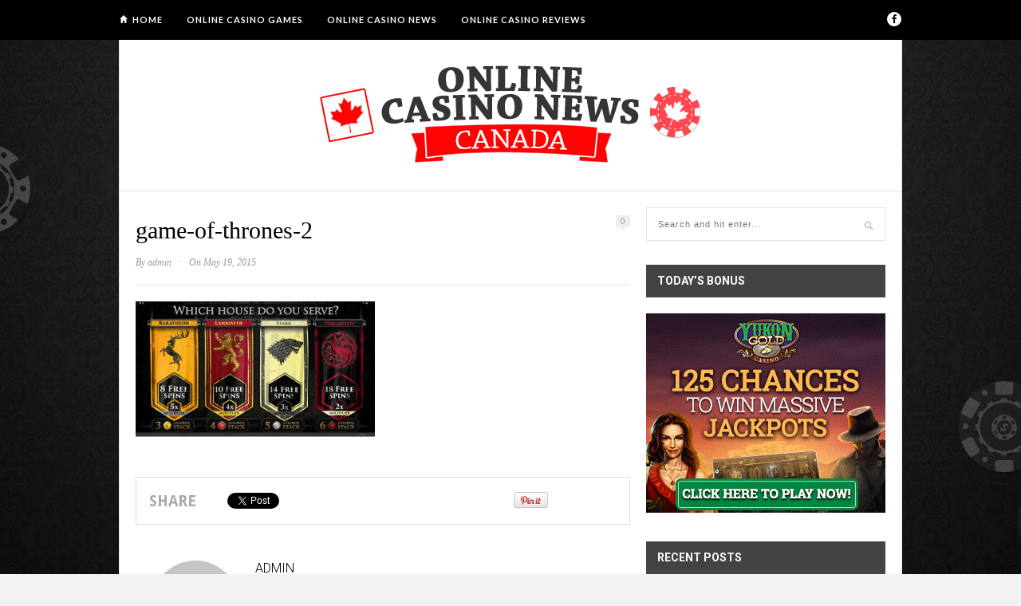

--- FILE ---
content_type: text/html; charset=UTF-8
request_url: https://www.mctl.ca/the-game-of-thrones-online-slot-game/game-of-thrones-2/
body_size: 11009
content:
<!DOCTYPE html>
<html lang="en-CA">

<head>

	<meta charset="UTF-8" />
	
	
		<meta name="viewport" content="width=device-width, initial-scale=1.0, minimum-scale=1.0, maximum-scale=1.0" />
		<link rel="profile" href="https://gmpg.org/xfn/11" />
	<link rel="pingback" href="https://www.mctl.ca/xmlrpc.php" />
	
		<link rel="shortcut icon" href="https://www.mctl.ca/wp-content/uploads/fav.png" />
		
	<link rel="alternate" type="application/rss+xml" title="Online Casino News RSS Feed" href="https://www.mctl.ca/feed/" />
	<link rel="alternate" type="application/atom+xml" title="Online Casino News Atom Feed" href="https://www.mctl.ca/feed/atom/" />
	<link rel="pingback" href="https://www.mctl.ca/xmlrpc.php" />

	<meta name='robots' content='index, follow, max-image-preview:large, max-snippet:-1, max-video-preview:-1' />

	<!-- This site is optimized with the Yoast SEO plugin v20.7 - https://yoast.com/wordpress/plugins/seo/ -->
	<title>game-of-thrones-2 - Online Casino News</title>
	<link rel="canonical" href="https://www.mctl.ca/the-game-of-thrones-online-slot-game/game-of-thrones-2/" />
	<meta property="og:locale" content="en_US" />
	<meta property="og:type" content="article" />
	<meta property="og:title" content="game-of-thrones-2 - Online Casino News" />
	<meta property="og:url" content="https://www.mctl.ca/the-game-of-thrones-online-slot-game/game-of-thrones-2/" />
	<meta property="og:site_name" content="Online Casino News" />
	<meta property="og:image" content="https://www.mctl.ca/the-game-of-thrones-online-slot-game/game-of-thrones-2" />
	<meta property="og:image:width" content="550" />
	<meta property="og:image:height" content="309" />
	<meta property="og:image:type" content="image/png" />
	<meta name="twitter:card" content="summary_large_image" />
	<script type="application/ld+json" class="yoast-schema-graph">{"@context":"https://schema.org","@graph":[{"@type":"WebPage","@id":"https://www.mctl.ca/the-game-of-thrones-online-slot-game/game-of-thrones-2/","url":"https://www.mctl.ca/the-game-of-thrones-online-slot-game/game-of-thrones-2/","name":"game-of-thrones-2 - Online Casino News","isPartOf":{"@id":"https://www.mctl.ca/#website"},"primaryImageOfPage":{"@id":"https://www.mctl.ca/the-game-of-thrones-online-slot-game/game-of-thrones-2/#primaryimage"},"image":{"@id":"https://www.mctl.ca/the-game-of-thrones-online-slot-game/game-of-thrones-2/#primaryimage"},"thumbnailUrl":"https://www.mctl.ca/wp-content/uploads/2015/05/game-of-thrones-2.png","datePublished":"2015-05-19T06:16:48+00:00","dateModified":"2015-05-19T06:16:48+00:00","breadcrumb":{"@id":"https://www.mctl.ca/the-game-of-thrones-online-slot-game/game-of-thrones-2/#breadcrumb"},"inLanguage":"en-CA","potentialAction":[{"@type":"ReadAction","target":["https://www.mctl.ca/the-game-of-thrones-online-slot-game/game-of-thrones-2/"]}]},{"@type":"ImageObject","inLanguage":"en-CA","@id":"https://www.mctl.ca/the-game-of-thrones-online-slot-game/game-of-thrones-2/#primaryimage","url":"https://www.mctl.ca/wp-content/uploads/2015/05/game-of-thrones-2.png","contentUrl":"https://www.mctl.ca/wp-content/uploads/2015/05/game-of-thrones-2.png","width":550,"height":309},{"@type":"BreadcrumbList","@id":"https://www.mctl.ca/the-game-of-thrones-online-slot-game/game-of-thrones-2/#breadcrumb","itemListElement":[{"@type":"ListItem","position":1,"name":"Home","item":"https://www.mctl.ca/"},{"@type":"ListItem","position":2,"name":"The Game of Thrones Online Slot Game","item":"https://www.mctl.ca/the-game-of-thrones-online-slot-game/"},{"@type":"ListItem","position":3,"name":"game-of-thrones-2"}]},{"@type":"WebSite","@id":"https://www.mctl.ca/#website","url":"https://www.mctl.ca/","name":"Online Casino News","description":"Online Casino News for Canada","potentialAction":[{"@type":"SearchAction","target":{"@type":"EntryPoint","urlTemplate":"https://www.mctl.ca/?s={search_term_string}"},"query-input":"required name=search_term_string"}],"inLanguage":"en-CA"}]}</script>
	<!-- / Yoast SEO plugin. -->


<link rel='dns-prefetch' href='//www.mctl.ca' />
<link rel='dns-prefetch' href='//assets.pinterest.com' />
<link rel='dns-prefetch' href='//maxcdn.bootstrapcdn.com' />
<link rel='dns-prefetch' href='//fonts.googleapis.com' />
<link rel="alternate" type="application/rss+xml" title="Online Casino News &raquo; Feed" href="https://www.mctl.ca/feed/" />
<link rel="alternate" type="application/rss+xml" title="Online Casino News &raquo; Comments Feed" href="https://www.mctl.ca/comments/feed/" />
<link rel="alternate" type="application/rss+xml" title="Online Casino News &raquo; game-of-thrones-2 Comments Feed" href="https://www.mctl.ca/the-game-of-thrones-online-slot-game/game-of-thrones-2/feed/" />
<script type="text/javascript">
window._wpemojiSettings = {"baseUrl":"https:\/\/s.w.org\/images\/core\/emoji\/14.0.0\/72x72\/","ext":".png","svgUrl":"https:\/\/s.w.org\/images\/core\/emoji\/14.0.0\/svg\/","svgExt":".svg","source":{"concatemoji":"https:\/\/www.mctl.ca\/wp-includes\/js\/wp-emoji-release.min.js?ver=6.2.2"}};
/*! This file is auto-generated */
!function(e,a,t){var n,r,o,i=a.createElement("canvas"),p=i.getContext&&i.getContext("2d");function s(e,t){p.clearRect(0,0,i.width,i.height),p.fillText(e,0,0);e=i.toDataURL();return p.clearRect(0,0,i.width,i.height),p.fillText(t,0,0),e===i.toDataURL()}function c(e){var t=a.createElement("script");t.src=e,t.defer=t.type="text/javascript",a.getElementsByTagName("head")[0].appendChild(t)}for(o=Array("flag","emoji"),t.supports={everything:!0,everythingExceptFlag:!0},r=0;r<o.length;r++)t.supports[o[r]]=function(e){if(p&&p.fillText)switch(p.textBaseline="top",p.font="600 32px Arial",e){case"flag":return s("\ud83c\udff3\ufe0f\u200d\u26a7\ufe0f","\ud83c\udff3\ufe0f\u200b\u26a7\ufe0f")?!1:!s("\ud83c\uddfa\ud83c\uddf3","\ud83c\uddfa\u200b\ud83c\uddf3")&&!s("\ud83c\udff4\udb40\udc67\udb40\udc62\udb40\udc65\udb40\udc6e\udb40\udc67\udb40\udc7f","\ud83c\udff4\u200b\udb40\udc67\u200b\udb40\udc62\u200b\udb40\udc65\u200b\udb40\udc6e\u200b\udb40\udc67\u200b\udb40\udc7f");case"emoji":return!s("\ud83e\udef1\ud83c\udffb\u200d\ud83e\udef2\ud83c\udfff","\ud83e\udef1\ud83c\udffb\u200b\ud83e\udef2\ud83c\udfff")}return!1}(o[r]),t.supports.everything=t.supports.everything&&t.supports[o[r]],"flag"!==o[r]&&(t.supports.everythingExceptFlag=t.supports.everythingExceptFlag&&t.supports[o[r]]);t.supports.everythingExceptFlag=t.supports.everythingExceptFlag&&!t.supports.flag,t.DOMReady=!1,t.readyCallback=function(){t.DOMReady=!0},t.supports.everything||(n=function(){t.readyCallback()},a.addEventListener?(a.addEventListener("DOMContentLoaded",n,!1),e.addEventListener("load",n,!1)):(e.attachEvent("onload",n),a.attachEvent("onreadystatechange",function(){"complete"===a.readyState&&t.readyCallback()})),(e=t.source||{}).concatemoji?c(e.concatemoji):e.wpemoji&&e.twemoji&&(c(e.twemoji),c(e.wpemoji)))}(window,document,window._wpemojiSettings);
</script>
<style type="text/css">
img.wp-smiley,
img.emoji {
	display: inline !important;
	border: none !important;
	box-shadow: none !important;
	height: 1em !important;
	width: 1em !important;
	margin: 0 0.07em !important;
	vertical-align: -0.1em !important;
	background: none !important;
	padding: 0 !important;
}
</style>
	<link rel='stylesheet' id='bamboo-columns-css' href='https://www.mctl.ca/wp-content/plugins/bamboo-columns/bamboo-columns.css' type='text/css' media='all' />
<link rel='stylesheet' id='wp-block-library-css' href='https://www.mctl.ca/wp-includes/css/dist/block-library/style.min.css?ver=6.2.2' type='text/css' media='all' />
<link rel='stylesheet' id='classic-theme-styles-css' href='https://www.mctl.ca/wp-includes/css/classic-themes.min.css?ver=6.2.2' type='text/css' media='all' />
<style id='global-styles-inline-css' type='text/css'>
body{--wp--preset--color--black: #000000;--wp--preset--color--cyan-bluish-gray: #abb8c3;--wp--preset--color--white: #ffffff;--wp--preset--color--pale-pink: #f78da7;--wp--preset--color--vivid-red: #cf2e2e;--wp--preset--color--luminous-vivid-orange: #ff6900;--wp--preset--color--luminous-vivid-amber: #fcb900;--wp--preset--color--light-green-cyan: #7bdcb5;--wp--preset--color--vivid-green-cyan: #00d084;--wp--preset--color--pale-cyan-blue: #8ed1fc;--wp--preset--color--vivid-cyan-blue: #0693e3;--wp--preset--color--vivid-purple: #9b51e0;--wp--preset--gradient--vivid-cyan-blue-to-vivid-purple: linear-gradient(135deg,rgba(6,147,227,1) 0%,rgb(155,81,224) 100%);--wp--preset--gradient--light-green-cyan-to-vivid-green-cyan: linear-gradient(135deg,rgb(122,220,180) 0%,rgb(0,208,130) 100%);--wp--preset--gradient--luminous-vivid-amber-to-luminous-vivid-orange: linear-gradient(135deg,rgba(252,185,0,1) 0%,rgba(255,105,0,1) 100%);--wp--preset--gradient--luminous-vivid-orange-to-vivid-red: linear-gradient(135deg,rgba(255,105,0,1) 0%,rgb(207,46,46) 100%);--wp--preset--gradient--very-light-gray-to-cyan-bluish-gray: linear-gradient(135deg,rgb(238,238,238) 0%,rgb(169,184,195) 100%);--wp--preset--gradient--cool-to-warm-spectrum: linear-gradient(135deg,rgb(74,234,220) 0%,rgb(151,120,209) 20%,rgb(207,42,186) 40%,rgb(238,44,130) 60%,rgb(251,105,98) 80%,rgb(254,248,76) 100%);--wp--preset--gradient--blush-light-purple: linear-gradient(135deg,rgb(255,206,236) 0%,rgb(152,150,240) 100%);--wp--preset--gradient--blush-bordeaux: linear-gradient(135deg,rgb(254,205,165) 0%,rgb(254,45,45) 50%,rgb(107,0,62) 100%);--wp--preset--gradient--luminous-dusk: linear-gradient(135deg,rgb(255,203,112) 0%,rgb(199,81,192) 50%,rgb(65,88,208) 100%);--wp--preset--gradient--pale-ocean: linear-gradient(135deg,rgb(255,245,203) 0%,rgb(182,227,212) 50%,rgb(51,167,181) 100%);--wp--preset--gradient--electric-grass: linear-gradient(135deg,rgb(202,248,128) 0%,rgb(113,206,126) 100%);--wp--preset--gradient--midnight: linear-gradient(135deg,rgb(2,3,129) 0%,rgb(40,116,252) 100%);--wp--preset--duotone--dark-grayscale: url('#wp-duotone-dark-grayscale');--wp--preset--duotone--grayscale: url('#wp-duotone-grayscale');--wp--preset--duotone--purple-yellow: url('#wp-duotone-purple-yellow');--wp--preset--duotone--blue-red: url('#wp-duotone-blue-red');--wp--preset--duotone--midnight: url('#wp-duotone-midnight');--wp--preset--duotone--magenta-yellow: url('#wp-duotone-magenta-yellow');--wp--preset--duotone--purple-green: url('#wp-duotone-purple-green');--wp--preset--duotone--blue-orange: url('#wp-duotone-blue-orange');--wp--preset--font-size--small: 13px;--wp--preset--font-size--medium: 20px;--wp--preset--font-size--large: 36px;--wp--preset--font-size--x-large: 42px;--wp--preset--spacing--20: 0.44rem;--wp--preset--spacing--30: 0.67rem;--wp--preset--spacing--40: 1rem;--wp--preset--spacing--50: 1.5rem;--wp--preset--spacing--60: 2.25rem;--wp--preset--spacing--70: 3.38rem;--wp--preset--spacing--80: 5.06rem;--wp--preset--shadow--natural: 6px 6px 9px rgba(0, 0, 0, 0.2);--wp--preset--shadow--deep: 12px 12px 50px rgba(0, 0, 0, 0.4);--wp--preset--shadow--sharp: 6px 6px 0px rgba(0, 0, 0, 0.2);--wp--preset--shadow--outlined: 6px 6px 0px -3px rgba(255, 255, 255, 1), 6px 6px rgba(0, 0, 0, 1);--wp--preset--shadow--crisp: 6px 6px 0px rgba(0, 0, 0, 1);}:where(.is-layout-flex){gap: 0.5em;}body .is-layout-flow > .alignleft{float: left;margin-inline-start: 0;margin-inline-end: 2em;}body .is-layout-flow > .alignright{float: right;margin-inline-start: 2em;margin-inline-end: 0;}body .is-layout-flow > .aligncenter{margin-left: auto !important;margin-right: auto !important;}body .is-layout-constrained > .alignleft{float: left;margin-inline-start: 0;margin-inline-end: 2em;}body .is-layout-constrained > .alignright{float: right;margin-inline-start: 2em;margin-inline-end: 0;}body .is-layout-constrained > .aligncenter{margin-left: auto !important;margin-right: auto !important;}body .is-layout-constrained > :where(:not(.alignleft):not(.alignright):not(.alignfull)){max-width: var(--wp--style--global--content-size);margin-left: auto !important;margin-right: auto !important;}body .is-layout-constrained > .alignwide{max-width: var(--wp--style--global--wide-size);}body .is-layout-flex{display: flex;}body .is-layout-flex{flex-wrap: wrap;align-items: center;}body .is-layout-flex > *{margin: 0;}:where(.wp-block-columns.is-layout-flex){gap: 2em;}.has-black-color{color: var(--wp--preset--color--black) !important;}.has-cyan-bluish-gray-color{color: var(--wp--preset--color--cyan-bluish-gray) !important;}.has-white-color{color: var(--wp--preset--color--white) !important;}.has-pale-pink-color{color: var(--wp--preset--color--pale-pink) !important;}.has-vivid-red-color{color: var(--wp--preset--color--vivid-red) !important;}.has-luminous-vivid-orange-color{color: var(--wp--preset--color--luminous-vivid-orange) !important;}.has-luminous-vivid-amber-color{color: var(--wp--preset--color--luminous-vivid-amber) !important;}.has-light-green-cyan-color{color: var(--wp--preset--color--light-green-cyan) !important;}.has-vivid-green-cyan-color{color: var(--wp--preset--color--vivid-green-cyan) !important;}.has-pale-cyan-blue-color{color: var(--wp--preset--color--pale-cyan-blue) !important;}.has-vivid-cyan-blue-color{color: var(--wp--preset--color--vivid-cyan-blue) !important;}.has-vivid-purple-color{color: var(--wp--preset--color--vivid-purple) !important;}.has-black-background-color{background-color: var(--wp--preset--color--black) !important;}.has-cyan-bluish-gray-background-color{background-color: var(--wp--preset--color--cyan-bluish-gray) !important;}.has-white-background-color{background-color: var(--wp--preset--color--white) !important;}.has-pale-pink-background-color{background-color: var(--wp--preset--color--pale-pink) !important;}.has-vivid-red-background-color{background-color: var(--wp--preset--color--vivid-red) !important;}.has-luminous-vivid-orange-background-color{background-color: var(--wp--preset--color--luminous-vivid-orange) !important;}.has-luminous-vivid-amber-background-color{background-color: var(--wp--preset--color--luminous-vivid-amber) !important;}.has-light-green-cyan-background-color{background-color: var(--wp--preset--color--light-green-cyan) !important;}.has-vivid-green-cyan-background-color{background-color: var(--wp--preset--color--vivid-green-cyan) !important;}.has-pale-cyan-blue-background-color{background-color: var(--wp--preset--color--pale-cyan-blue) !important;}.has-vivid-cyan-blue-background-color{background-color: var(--wp--preset--color--vivid-cyan-blue) !important;}.has-vivid-purple-background-color{background-color: var(--wp--preset--color--vivid-purple) !important;}.has-black-border-color{border-color: var(--wp--preset--color--black) !important;}.has-cyan-bluish-gray-border-color{border-color: var(--wp--preset--color--cyan-bluish-gray) !important;}.has-white-border-color{border-color: var(--wp--preset--color--white) !important;}.has-pale-pink-border-color{border-color: var(--wp--preset--color--pale-pink) !important;}.has-vivid-red-border-color{border-color: var(--wp--preset--color--vivid-red) !important;}.has-luminous-vivid-orange-border-color{border-color: var(--wp--preset--color--luminous-vivid-orange) !important;}.has-luminous-vivid-amber-border-color{border-color: var(--wp--preset--color--luminous-vivid-amber) !important;}.has-light-green-cyan-border-color{border-color: var(--wp--preset--color--light-green-cyan) !important;}.has-vivid-green-cyan-border-color{border-color: var(--wp--preset--color--vivid-green-cyan) !important;}.has-pale-cyan-blue-border-color{border-color: var(--wp--preset--color--pale-cyan-blue) !important;}.has-vivid-cyan-blue-border-color{border-color: var(--wp--preset--color--vivid-cyan-blue) !important;}.has-vivid-purple-border-color{border-color: var(--wp--preset--color--vivid-purple) !important;}.has-vivid-cyan-blue-to-vivid-purple-gradient-background{background: var(--wp--preset--gradient--vivid-cyan-blue-to-vivid-purple) !important;}.has-light-green-cyan-to-vivid-green-cyan-gradient-background{background: var(--wp--preset--gradient--light-green-cyan-to-vivid-green-cyan) !important;}.has-luminous-vivid-amber-to-luminous-vivid-orange-gradient-background{background: var(--wp--preset--gradient--luminous-vivid-amber-to-luminous-vivid-orange) !important;}.has-luminous-vivid-orange-to-vivid-red-gradient-background{background: var(--wp--preset--gradient--luminous-vivid-orange-to-vivid-red) !important;}.has-very-light-gray-to-cyan-bluish-gray-gradient-background{background: var(--wp--preset--gradient--very-light-gray-to-cyan-bluish-gray) !important;}.has-cool-to-warm-spectrum-gradient-background{background: var(--wp--preset--gradient--cool-to-warm-spectrum) !important;}.has-blush-light-purple-gradient-background{background: var(--wp--preset--gradient--blush-light-purple) !important;}.has-blush-bordeaux-gradient-background{background: var(--wp--preset--gradient--blush-bordeaux) !important;}.has-luminous-dusk-gradient-background{background: var(--wp--preset--gradient--luminous-dusk) !important;}.has-pale-ocean-gradient-background{background: var(--wp--preset--gradient--pale-ocean) !important;}.has-electric-grass-gradient-background{background: var(--wp--preset--gradient--electric-grass) !important;}.has-midnight-gradient-background{background: var(--wp--preset--gradient--midnight) !important;}.has-small-font-size{font-size: var(--wp--preset--font-size--small) !important;}.has-medium-font-size{font-size: var(--wp--preset--font-size--medium) !important;}.has-large-font-size{font-size: var(--wp--preset--font-size--large) !important;}.has-x-large-font-size{font-size: var(--wp--preset--font-size--x-large) !important;}
.wp-block-navigation a:where(:not(.wp-element-button)){color: inherit;}
:where(.wp-block-columns.is-layout-flex){gap: 2em;}
.wp-block-pullquote{font-size: 1.5em;line-height: 1.6;}
</style>
<link rel='stylesheet' id='theiaPostSlider-css' href='https://www.mctl.ca/wp-content/plugins/theia-post-slider/css/buttons-orange.css?ver=1.5.6' type='text/css' media='all' />
<link rel='stylesheet' id='ppress-frontend-css' href='https://www.mctl.ca/wp-content/plugins/wp-user-avatar/assets/css/frontend.min.css?ver=4.10.2' type='text/css' media='all' />
<link rel='stylesheet' id='ppress-flatpickr-css' href='https://www.mctl.ca/wp-content/plugins/wp-user-avatar/assets/flatpickr/flatpickr.min.css?ver=4.10.2' type='text/css' media='all' />
<link rel='stylesheet' id='ppress-select2-css' href='https://www.mctl.ca/wp-content/plugins/wp-user-avatar/assets/select2/select2.min.css?ver=6.2.2' type='text/css' media='all' />
<link rel='stylesheet' id='style-css' href='https://www.mctl.ca/wp-content/themes/hickory/style.css?ver=6.2.2' type='text/css' media='all' />
<link rel='stylesheet' id='responsive-css' href='https://www.mctl.ca/wp-content/themes/hickory/css/responsive.css?ver=6.2.2' type='text/css' media='all' />
<link rel='stylesheet' id='font-awesome-css' href='//maxcdn.bootstrapcdn.com/font-awesome/4.3.0/css/font-awesome.min.css?ver=6.2.2' type='text/css' media='all' />
<link rel='stylesheet' id='default_nav_font-css' href='https://fonts.googleapis.com/css?family=Lato%3A400%2C700&#038;ver=6.2.2' type='text/css' media='all' />
<link rel='stylesheet' id='default_headings_font-css' href='https://fonts.googleapis.com/css?family=Roboto%3A400%2C100%2C300%2C700&#038;ver=6.2.2' type='text/css' media='all' />
<link rel='stylesheet' id='default_body_font-css' href='https://fonts.googleapis.com/css?family=Droid+Sans%3A400%2C700&#038;ver=6.2.2' type='text/css' media='all' />
<link rel='stylesheet' id='tablepress-default-css' href='https://www.mctl.ca/wp-content/tablepress-combined.min.css?ver=6' type='text/css' media='all' />
<script type='text/javascript' src='https://www.mctl.ca/wp-includes/js/jquery/jquery.min.js?ver=3.6.4' id='jquery-core-js'></script>
<script type='text/javascript' src='https://www.mctl.ca/wp-includes/js/jquery/jquery-migrate.min.js?ver=3.4.0' id='jquery-migrate-js'></script>
<script type='text/javascript' src='https://www.mctl.ca/wp-content/plugins/theia-post-slider/js/balupton-history.js/jquery.history.js?ver=1.7.1' id='history.js-js'></script>
<script type='text/javascript' src='https://www.mctl.ca/wp-content/plugins/theia-post-slider/js/async.min.js?ver=25.11.2012' id='async.js-js'></script>
<script type='text/javascript' src='https://www.mctl.ca/wp-content/plugins/theia-post-slider/js/jquery.hammer-full.min.js?ver=19.06.2014' id='jquery.hammer.js-js'></script>
<script type='text/javascript' src='https://www.mctl.ca/wp-content/plugins/theia-post-slider/js/tps.js?ver=1.5.6' id='theiaPostSlider.js-js'></script>
<script type='text/javascript' src='https://www.mctl.ca/wp-content/plugins/theia-post-slider/js/tps-transition-slide.js?ver=1.5.6' id='theiaPostSlider-transition-slide.js-js'></script>
<script type='text/javascript' src='https://www.mctl.ca/wp-content/plugins/wp-user-avatar/assets/flatpickr/flatpickr.min.js?ver=4.10.2' id='ppress-flatpickr-js'></script>
<script type='text/javascript' src='https://www.mctl.ca/wp-content/plugins/wp-user-avatar/assets/select2/select2.min.js?ver=4.10.2' id='ppress-select2-js'></script>
<link rel="https://api.w.org/" href="https://www.mctl.ca/wp-json/" /><link rel="alternate" type="application/json" href="https://www.mctl.ca/wp-json/wp/v2/media/33" /><link rel="EditURI" type="application/rsd+xml" title="RSD" href="https://www.mctl.ca/xmlrpc.php?rsd" />
<link rel="wlwmanifest" type="application/wlwmanifest+xml" href="https://www.mctl.ca/wp-includes/wlwmanifest.xml" />
<meta name="generator" content="WordPress 6.2.2" />
<link rel='shortlink' href='https://www.mctl.ca/?p=33' />
<link rel="alternate" type="application/json+oembed" href="https://www.mctl.ca/wp-json/oembed/1.0/embed?url=https%3A%2F%2Fwww.mctl.ca%2Fthe-game-of-thrones-online-slot-game%2Fgame-of-thrones-2%2F" />
<link rel="alternate" type="text/xml+oembed" href="https://www.mctl.ca/wp-json/oembed/1.0/embed?url=https%3A%2F%2Fwww.mctl.ca%2Fthe-game-of-thrones-online-slot-game%2Fgame-of-thrones-2%2F&#038;format=xml" />
<style type="text/css">:not(#tve) .ttfm1{font-family: 'Roboto' !important;font-weight: 400 !important;}.ttfm1 input, .ttfm1 select, .ttfm1 textarea, .ttfm1 button {font-family: 'Roboto' !important;font-weight: 400 !important;}:not(#tve) .ttfm1.bold_text,.ttfm1 .bold_text,.ttfm1 b,.ttfm1 strong{font-weight: 700 !important;}.ttfm1.bold_text,.ttfm1 .bold_text,.ttfm1 b,.ttfm1 strong input, .ttfm1.bold_text,.ttfm1 .bold_text,.ttfm1 b,.ttfm1 strong select, .ttfm1.bold_text,.ttfm1 .bold_text,.ttfm1 b,.ttfm1 strong textarea, .ttfm1.bold_text,.ttfm1 .bold_text,.ttfm1 b,.ttfm1 strong button {font-weight: 700 !important;}:not(#tve) .ttfm2{font-family: 'Roboto Slab' !important;font-weight: 400 !important;}.ttfm2 input, .ttfm2 select, .ttfm2 textarea, .ttfm2 button {font-family: 'Roboto Slab' !important;font-weight: 400 !important;}:not(#tve) .ttfm2.bold_text,.ttfm2 .bold_text,.ttfm2 b,.ttfm2 strong{font-weight: 700 !important;}.ttfm2.bold_text,.ttfm2 .bold_text,.ttfm2 b,.ttfm2 strong input, .ttfm2.bold_text,.ttfm2 .bold_text,.ttfm2 b,.ttfm2 strong select, .ttfm2.bold_text,.ttfm2 .bold_text,.ttfm2 b,.ttfm2 strong textarea, .ttfm2.bold_text,.ttfm2 .bold_text,.ttfm2 b,.ttfm2 strong button {font-weight: 700 !important;}:not(#tve) .ttfm3{font-family: 'Open Sans' !important;font-weight: 400 !important;}.ttfm3 input, .ttfm3 select, .ttfm3 textarea, .ttfm3 button {font-family: 'Open Sans' !important;font-weight: 400 !important;}:not(#tve) .ttfm3.bold_text,.ttfm3 .bold_text,.ttfm3 b,.ttfm3 strong{font-weight: 600 !important;}.ttfm3.bold_text,.ttfm3 .bold_text,.ttfm3 b,.ttfm3 strong input, .ttfm3.bold_text,.ttfm3 .bold_text,.ttfm3 b,.ttfm3 strong select, .ttfm3.bold_text,.ttfm3 .bold_text,.ttfm3 b,.ttfm3 strong textarea, .ttfm3.bold_text,.ttfm3 .bold_text,.ttfm3 b,.ttfm3 strong button {font-weight: 600 !important;}</style><style type="text/css" id="tve_global_variables">:root{--tcb-background-author-image:url(https://secure.gravatar.com/avatar/c723b1ba0f132334ba215f436b2172d9?s=256&d=mm&r=g);--tcb-background-user-image:url();--tcb-background-featured-image-thumbnail:url(https://www.mctl.ca/wp-content/plugins/thrive-visual-editor/editor/css/images/featured_image.png);}</style>	<style type="text/css">
		
				
		
					#header {
				padding:18px 20px;
			}
				
					#header #logo {
				text-align:center;
							}
				
					a, #footer .widget p a, #footer .widget ul.side-newsfeed li h4 a, .post-author .author-info .author-connect span.connect-text, .post-entry blockquote p, .item span.category a, #footer .widget a:hover {
				color:#ff502e;
			}
			
			.item .item-image .review-box, .thecomment span.reply a.comment-reply-link, #respond #submit, .post-review .review-top .overall-score, .post-review .review-criteria .criteria .thescore, .flex-control-paging li a.flex-active, .content.sidebar ul.newsfeed.classic li .item .item-image .review-box, #sidebar .widget ul.side-newsfeed li .side-item .side-image .review-box {
				background:#ff502e;
			}
				
					body {
				background-color:#f2f2f2;
			}
				
					body {
				background-image:url(https://www.mctl.ca/wp-content/uploads/bg.jpg);
				background-repeat:no-repeat;
				background-attachment:fixed;				background-position:center top;
			}
				
					#wrapper {
				border-right:1px solid #e5e5e5;
				border-left:1px solid #e5e5e5;
			}
				
					#navigation_bar, .mean-container .mean-bar, .mean-container .mean-nav {
				background:#000000;
			}
				
					#navigation ul li a {
				color:#ffffff;
			}
				
					#navigation ul li a:hover {
				color:#999999;
			}
				
					#navigation ul li ul li a {
				background:#000000;
			}
				
					#navigation ul li ul li a:hover {
				background:#444444;
			}
				
					#navigation ul li ul li a {
				border-color:#444444;
			}
				
					#navigation ul li ul li a {
				color:#aaaaaa;
			}
				
					#navigation ul li ul li a:hover {
				color:#ffffff;
			}
				
					#header {
				background:#ffffff;
			}
				
					h2.content-heading {
				background:#000000;
			}
				
					h2.content-heading, h2.content-heading span.thin, h2.content-heading a {
				color:#ffffff;
			}
				
					#sidebar .widget h3.widget_title, #sidebar .widget .tabs-wrapper ul.tabs {
				background:#454342;
			}
				
					#sidebar .widget h3.widget_title, #sidebar .widget .tabs-wrapper ul.tabs li.active a {
				color:#ffffff;
			}
				
				
				
				
				
				
					#top_social i, #footer_social i {
				background:#FFFFFF;
			}
				
					#top_social i, #footer_social i {
				color:#000000;
			}
				
				
				
					#footer {
				background:#000000;
			}
			.widget_area { background:url(https://www.mctl.ca/wp-content/themes/hickory/img/footer-lines-dark.png) repeat-y center; }				
					.container.footer, .footer_top, .widget_area {
				border-color:#333333;
			}
				
					#footer .widget, #footer .widget p, #footer .side-item-meta, .footer_bottom {
				color:#888888;
			}
				
					#footer .widget h3.widget_title {
				color:#FFFFFF;
			}
				
					#footer .widget a, #footer .widget p a, #footer .widget ul.side-newsfeed li h4 a, #footer .widget a:hover {
				color:#ff502e;
			}
				
					.footer_navigation ul li a {
				color:#FFFFFF;
			}
							.footer_navigation ul li a:hover {
				color:#999999;
			}
				
					.homepage_widget .textwidget p {
    line-height: 1.5;
    margin-bottom: 20px;
    font-size: 16px;
}
.homepage_widget .title {
    font-size: 36px;
    margin-bottom: 10px;
    text-align: center;
    font-weight: bold;
}
.homepage_widget .subtitle {
    font-weight: bold;
    margin-bottom: 10px;
    font-size: 20px;
}

.casino-table {
  display: table;
  width: 100%;
}

.casino-table .casino-row {
  display: table-row;
}

.casino-table .casino-cell {
  display: table-cell;
  box-sizing: border-box;
  padding: 5px;
  border-bottom: 1px dotted #CDCDCD;
}

.casino-table .casino-divider {
  height: 0px;
  border-bottom: 1px dotted #cdcdcd;
}
.casino-table .casino-cell.logo {
  width: 130px;
  text-align: center;
  vertical-align: middle;
  min-height: 90px;
}

.casino-table .casino-cell.features .casino-name .editors-choice {
  display: inline-block;
  font-family: 'Roboto', sans-serif;
  font-weight: bold;
  font-size: 12px;
  text-transform: uppercase;
  color: #fff;
  background: #cd0000;
  border-radius: 2px;
  padding: 0 4px;
  line-height: 18px;
  vertical-align: middle;
}

.casino-table .casino-cell.logo .casino-logo {
  min-height: 75px;
  vertical-align: top;
  display: block;
  margin: 0 auto;
  padding: 0;
}

.casino-table .casino-cell.logo .casino-logo img {
  max-width: 100%;
  display: block;
  margin: 0;
  padding: 0;
}

.casino-table .casino-cell.features {

}

.casino-table .casino-cell.features .casino-name {
  font-weight: bold;
  text-transform: uppercase;
  margin: 0;
  font-size: 18px;
  color: #CD0000;
  line-height: 24px;
}

.casino-table .casino-cell.features .casino-meta {
  font-size: 14px;
  line-height: 20px;
  display: block;
  text-transform: uppercase;
}

.casino-table .casino-cell.features .casino-meta .icon-star-full,
.casino-table .casino-cell.features .casino-meta .icon-star-half,
.casino-table .casino-cell.features .casino-meta .icon-star-empty {
  color: #FFC100;
  text-shadow: 0 1px 1px rgba(0,0,0,.3);
  padding: 0 1px;
}

.casino-table .casino-cell.features .casino-meta .rating-number {
  font-weight: bold;
  color: #cd0000;
}

.casino-table .casino-cell.features .casino-description {
  font-size: 13px;
  line-height: 17px;
}

.casino-table .casino-cell.call-to-action {
  width: 160px;
}

.casino-table .casino-cell.call-to-action .bonus-amount {
  display: block;
  text-align: center;
  font-size: 24px;
  line-height: 32px;
  color: #cd0000;
  font-weight: bold;
}

.casino-table .casino-cell.call-to-action .bonus-type {
  font-weight: bold;
  display: block;
  font-size: 12px;
  text-align: center;
}

.casino-table .casino-cell.call-to-action .play-now {
  display: block;
  text-align: center;
  vertical-align: middle;
  margin: 5px 0;
  text-transform: uppercase;
  font-weight: bold;
}

.casino-table .casino-cell.call-to-action .play-now .tve_sc_icon {
  line-height: 20px;
  vertical-align: middle;
}

.casino-table .casino-cell.call-to-action .play-now a {
  background: #13a725; /* Old browsers */
  background: -moz-linear-gradient(top, #13a725 0%, #139724 50%, #0e8e23 51%, #13732c 100%); /* FF3.6+ */
  background: -webkit-gradient(linear, left top, left bottom, color-stop(0%,#13a725), color-stop(50%,#139724), color-stop(51%,#0e8e23), color-stop(100%,#13732c)); /* Chrome,Safari4+ */
  background: -webkit-linear-gradient(top, #13a725 0%,#139724 50%,#0e8e23 51%,#13732c 100%); /* Chrome10+,Safari5.1+ */
  background: -o-linear-gradient(top, #13a725 0%,#139724 50%,#0e8e23 51%,#13732c 100%); /* Opera 11.10+ */
  background: -ms-linear-gradient(top, #13a725 0%,#139724 50%,#0e8e23 51%,#13732c 100%); /* IE10+ */
  background: linear-gradient(to bottom, #13a725 0%,#139724 50%,#0e8e23 51%,#13732c 100%); /* W3C */
  filter: progid:DXImageTransform.Microsoft.gradient( startColorstr='#13a725', endColorstr='#13732c',GradientType=0 ); /* IE6-9 */

  color: #FFF;
  text-shadow: 1px 1px 0 rgba(21, 21, 21, 0.4);
  padding: 5px 7px;
  border-radius: 3px;
  overflow: hidden;
  display: inline-block;
  line-height: 24px;
}

.casino-table .casino-cell.call-to-action .play-now a:hover {
background: #464646; /* Old browsers */
background: -moz-linear-gradient(top, #464646 0%, #404040 50%, #3b3b3b 51%, #323232 100%); /* FF3.6+ */
background: -webkit-gradient(linear, left top, left bottom, color-stop(0%,#464646), color-stop(50%,#404040), color-stop(51%,#3b3b3b), color-stop(100%,#323232)); /* Chrome,Safari4+ */
background: -webkit-linear-gradient(top, #464646 0%,#404040 50%,#3b3b3b 51%,#323232 100%); /* Chrome10+,Safari5.1+ */
background: -o-linear-gradient(top, #464646 0%,#404040 50%,#3b3b3b 51%,#323232 100%); /* Opera 11.10+ */
background: -ms-linear-gradient(top, #464646 0%,#404040 50%,#3b3b3b 51%,#323232 100%); /* IE10+ */
background: linear-gradient(to bottom, #464646 0%,#404040 50%,#3b3b3b 51%,#323232 100%); /* W3C */
filter: progid:DXImageTransform.Microsoft.gradient( startColorstr='#464646', endColorstr='#323232',GradientType=0 ); /* IE6-9 */
}

@media only screen and (max-width: 774px) {

.tve_table_cell.tve_align_center.tve_valign_top.casino_list {
 height: auto !important;
}

}

@media only screen and (min-width: 480px) and (max-width: 767px) {

.casino-table .casino-cell.call-to-action {
  width: 100%;
  display: block;
  float: right;
}

.casino-table .casino-cell.features {
  float: left;
  display: block;
  width: 100%;
}

}

@media only screen and (max-width: 480px) {
.casino-table .casino-cell {
  display: block;
  width: 100%;
  border-bottom: 0;
}

.casino-table .casino-cell.logo {
  margin: 0 auto;
}

.casino-table .casino-cell.features {
  text-align: center;
}

.casino-table .casino-cell.call-to-action {
  width: 100%;
  text-align: center;
  border-bottom: 1px dotted #cdcdcd;
  margin-bottom: 10px;
}
}				
	</style><style type="text/css" id="thrive-default-styles"></style>	</head>

<body class="attachment attachment-template-default single single-attachment postid-33 attachmentid-33 attachment-png responsive">

		<div id="navigation_bar">
		
		<div class="container top">
			
			<div id="navigation">
				<ul id="menu-top-menu" class="menu"><li id="menu-item-125" class="menu-item menu-item-type-custom menu-item-object-custom menu-item-home menu-item-125"><a href="https://www.mctl.ca/">Home</a></li>
<li id="menu-item-126" class="menu-item menu-item-type-taxonomy menu-item-object-category menu-item-126"><a href="https://www.mctl.ca/category/online-casino-games/">Online Casino Games</a></li>
<li id="menu-item-127" class="menu-item menu-item-type-taxonomy menu-item-object-category menu-item-127"><a href="https://www.mctl.ca/category/online-casino-news/">Online Casino News</a></li>
<li id="menu-item-382" class="menu-item menu-item-type-taxonomy menu-item-object-category menu-item-382"><a href="https://www.mctl.ca/category/online-casino-reviews/">Online Casino Reviews</a></li>
</ul>	
			</div>
				
							
						
				<div id="top_social" class="search">
					
					<a href="https://facebook.com/mctlcanada"><i class="fa fa-facebook"></i></a>																																																		
				</div>
				
			
		</div>
	
	</div>
	
	<div id="wrapper">
	
		<div class="container">
		
			<div id="header">
			
				<div id="logo">
				
											<a href="https://www.mctl.ca"><img src="https://www.mctl.ca/wp-content/uploads/2015/05/seo_500x150_150515_OCNCanada-logo.png" alt="Online Casino News" /></a>
					
				</div>
				
							
			</div>			
						
						
			<div class="content sidebar">
			
				<div id="post-33" class="post-33 attachment type-attachment status-inherit hentry">
					
										
										
						<div class="post-image">
						
													
						</div>
					
										
										
				
					
					<div class="post-header">
						
						<span class="cat"></span>
						<span class="item-comments"><a href="https://www.mctl.ca/the-game-of-thrones-online-slot-game/game-of-thrones-2/#respond">0</a></span>
						<h1>game-of-thrones-2</h1>
												<span class="post-meta">By <a href="https://www.mctl.ca/author/casinos/" title="Posts by admin" rel="author">admin</a>  <span class="line">&#183;</span> On May 19, 2015</span>
						
					</div>
					
					<div class="post-entry">
						
																		
						<p class="attachment"><a href='https://www.mctl.ca/wp-content/uploads/2015/05/game-of-thrones-2.png'><img width="300" height="169" src="https://www.mctl.ca/wp-content/uploads/2015/05/game-of-thrones-2-300x169.png" class="attachment-medium size-medium" alt="" decoding="async" loading="lazy" srcset="https://www.mctl.ca/wp-content/uploads/2015/05/game-of-thrones-2-300x169.png 300w, https://www.mctl.ca/wp-content/uploads/2015/05/game-of-thrones-2.png 550w" sizes="(max-width: 300px) 100vw, 300px" /></a></p>
<p><!-- BEGIN THEIA POST SLIDER --></p>
<p><!-- END THEIA POST SLIDER --></p>
						
												
												<div class="post-tags">
													</div>
												
					</div>
					
										<div class="post-share">
						
						<span class="share-text">
							Share						</span>
						
						<span class="share-item">
							<a href="https://twitter.com/share" class="twitter-share-button" data-url="https://www.mctl.ca/the-game-of-thrones-online-slot-game/game-of-thrones-2/" data-text="Check out this article: game-of-thrones-2 - https://www.mctl.ca/the-game-of-thrones-online-slot-game/game-of-thrones-2/" data-dnt="true">Tweet</a>
							<script>!function(d,s,id){var js,fjs=d.getElementsByTagName(s)[0],p=/^http:/.test(d.location)?'http':'https';if(!d.getElementById(id)){js=d.createElement(s);js.id=id;js.src=p+'://platform.twitter.com/widgets.js';fjs.parentNode.insertBefore(js,fjs);}}(document, 'script', 'twitter-wjs');</script>
						</span>
						
						<span class="share-item">
							<iframe src="//www.facebook.com/plugins/like.php?locale=en_US&amp;href=https%3A%2F%2Fwww.mctl.ca%2Fthe-game-of-thrones-online-slot-game%2Fgame-of-thrones-2%2F&amp;width=250&amp;height=21&amp;colorscheme=light&amp;layout=button_count&amp;action=like&amp;show_faces=false&amp;send=false" scrolling="no" frameborder="0" style="border:none; overflow:hidden; width:150px; height:21px;" allowTransparency="true"></iframe>
						</span>
						<span class="share-item google">
							<div class="g-plusone" data-size="medium" data-href="https://www.mctl.ca/the-game-of-thrones-online-slot-game/game-of-thrones-2/"></div>
						</span>
												<span class="share-item">
							<a href="https://pinterest.com/pin/create/button/?url=https%3A%2F%2Fwww.mctl.ca%2Fthe-game-of-thrones-online-slot-game%2Fgame-of-thrones-2%2F								&amp;media=https://www.mctl.ca/wp-content/uploads/2015/05/game-of-thrones-2.png								&amp;description=game-of-thrones-2" class="pin-it-button" count-layout="horizontal">
								<img border="0" src="//assets.pinterest.com/images/PinExt.png" title="Pin It" />
							</a>
						</span>
						
					</div>
										
										<div class="post-author">
						
						<div class="author-image">
							<img alt='' src='https://secure.gravatar.com/avatar/c723b1ba0f132334ba215f436b2172d9?s=110&#038;d=mm&#038;r=g' srcset='https://secure.gravatar.com/avatar/c723b1ba0f132334ba215f436b2172d9?s=220&#038;d=mm&#038;r=g 2x' class='avatar avatar-110 photo' height='110' width='110' loading='lazy' decoding='async'/>						</div>
						<div class="author-info">
							
							<h4><a href="https://www.mctl.ca/author/casinos/" title="Posts by admin" rel="author">admin</a></h4>
							<p></p>
							
							<div class="author-connect">
																
																																																
							</div>
							
						</div>
						
					</div>
										
										<!-- INCLUDE RELATED POSTS -->
															
					<!-- INCLUDE COMMENTS TEMPLATE -->
										<div id="comments">
					
					<div class="post-comments">
						
						<div class='comments'></div><div id='comments_pagination'></div>

					</div> <!-- end comments div -->
					
					</div>
				
				</div>
							
			</div>

			<div id="sidebar">
				
				<!-- SIDEBAR WIDGET AREA -->
				<div class="widget"><form role="search" method="get" id="searchform" action="https://www.mctl.ca/">
    <div>
		<input type="text" placeholder="Search and hit enter..." name="s" id="s" />
	 </div>
</form></div><div class="widget">
<h3 class="widget_title">TODAY&#8217;s BONUS</h3>
	<p class="simple-image">
		<a href="https://www.mctl.ca/visit/yukongold" target="_blank"><img width="300" height="250" src="https://www.mctl.ca/wp-content/uploads/yukon-gold.gif" class="attachment-full size-full" alt="Yukon Gold" decoding="async" loading="lazy" /></a>	</p>


</div>
		<div class="widget">
		<h3 class="widget_title">Recent Posts</h3>
		<ul>
											<li>
					<a href="https://www.mctl.ca/yukon-gold-casino-canada-review/">Yukon Gold Casino Canada Review</a>
									</li>
											<li>
					<a href="https://www.mctl.ca/grand-mondial-casino-canada-review/">Grand Mondial Casino Canada Review</a>
									</li>
											<li>
					<a href="https://www.mctl.ca/spin-palace-mobile/">SPIN PALACE MOBILE</a>
									</li>
											<li>
					<a href="https://www.mctl.ca/spin-palace-flash/">SPIN PALACE FLASH</a>
									</li>
											<li>
					<a href="https://www.mctl.ca/spin-palace-casino-canada/">SPIN PALACE CASINO CANADA</a>
									</li>
											<li>
					<a href="https://www.mctl.ca/spin-palace-casino-2/">SPIN PALACE CASINO</a>
									</li>
											<li>
					<a href="https://www.mctl.ca/ruby-fortune-mobile/">RUBY FORTUNE MOBILE</a>
									</li>
											<li>
					<a href="https://www.mctl.ca/ruby-fortune-casino/">RUBY FORTUNE CASINO</a>
									</li>
											<li>
					<a href="https://www.mctl.ca/royal-vegas-online-casino/">ROYAL VEGAS ONLINE CASINO</a>
									</li>
											<li>
					<a href="https://www.mctl.ca/royal-vegas-mobile/">ROYAL VEGAS MOBILE</a>
									</li>
					</ul>

		</div><div class="widget"><h3 class="widget_title">Categories</h3>
			<ul>
					<li class="cat-item cat-item-4"><a href="https://www.mctl.ca/category/online-casino-games/">Online Casino Games</a>
</li>
	<li class="cat-item cat-item-1"><a href="https://www.mctl.ca/category/online-casino-news/">Online Casino News</a>
</li>
	<li class="cat-item cat-item-80"><a href="https://www.mctl.ca/category/online-casino-reviews/">Online Casino Reviews</a>
</li>
			</ul>

			</div>			
			</div>			

		</div>
		<!-- END CONTAINER -->
		
	</div>
	<!-- END WRAPPER -->
	
	<div id="footer">
	
		<div class="container footer">
		
			<div class="footer_top">
				
				<div class="footer_navigation">
				
					<ul id="menu-secondary-menu" class="menu"><li id="menu-item-130" class="menu-item menu-item-type-post_type menu-item-object-page menu-item-130"><a href="https://www.mctl.ca/contact-us/">Contact Us</a></li>
<li id="menu-item-131" class="menu-item menu-item-type-post_type menu-item-object-legull_terms menu-item-131"><a href="https://www.mctl.ca/legal/terms-of-service/">Terms of Service</a></li>
<li id="menu-item-132" class="menu-item menu-item-type-post_type menu-item-object-legull_terms menu-item-132"><a href="https://www.mctl.ca/legal/privacy-policy/">Privacy Policy</a></li>
</ul>	
				
				</div>
				
								<div id="footer_social">
				
					<a href="https://facebook.com/mctlcanada"><i class="fa fa-facebook"></i></a>																																																		
				</div>
								
			</div>
			
						<div class="widget_area">
				
							
							
							
								
			</div>
						
			<div class="footer_bottom">
				
								<p class="left">© 2018 www.mctl.ca All rights reserved.</p>
								
							</div>
			
		</div>
	
	</div>
	
	<script>(window.jQuery)||document.write('<script src="//ajax.aspnetcdn.com/ajax/jquery/jquery-1.7.2.min.js"><\/script>');</script>
<script src='//cdn.rewardsaffiliates.com/scripts/mouseExitPop/mouseExitPop.js?v=ZCen-usd'></script>
<script>mouseleaveTickerPopUp('https://iredirect.net/referral/?site=ZC&lang=EN&aff_id=aff104931', 'en-usd', 'ZC', 15);</script>
<script type='text/javascript'>( $ => {
	/**
	 * Displays toast message from storage, it is used when the user is redirected after login
	 */
	if ( window.sessionStorage ) {
		$( window ).on( 'tcb_after_dom_ready', () => {
			const message = sessionStorage.getItem( 'tcb_toast_message' );

			if ( message ) {
				tcbToast( sessionStorage.getItem( 'tcb_toast_message' ), false );
				sessionStorage.removeItem( 'tcb_toast_message' );
			}
		} );
	}

	/**
	 * Displays toast message
	 *
	 * @param {string}   message  - message to display
	 * @param {Boolean}  error    - whether the message is an error or not
	 * @param {Function} callback - callback function to be called after the message is closed
	 */
	function tcbToast( message, error, callback ) {
		/* Also allow "message" objects */
		if ( typeof message !== 'string' ) {
			message = message.message || message.error || message.success;
		}
		if ( ! error ) {
			error = false;
		}
		TCB_Front.notificationElement.toggle( message, error ? 'error' : 'success', callback );
	}
} )( typeof ThriveGlobal === 'undefined' ? jQuery : ThriveGlobal.$j );
</script><style type="text/css" id="tve_notification_styles"></style>
<div class="tvd-toast tve-fe-message" style="display: none">
	<div class="tve-toast-message tve-success-message">
		<div class="tve-toast-icon-container">
			<span class="tve_tick thrv-svg-icon"></span>
		</div>
		<div class="tve-toast-message-container"></div>
	</div>
</div><script type='text/javascript' id='ta_main_js-js-extra'>
/* <![CDATA[ */
var thirsty_global_vars = {"home_url":"\/\/www.mctl.ca","ajax_url":"https:\/\/www.mctl.ca\/wp-admin\/admin-ajax.php","link_fixer_enabled":"yes","link_prefix":"recommends","link_prefixes":["recommends"],"post_id":"33","enable_record_stats":"yes","enable_js_redirect":"yes","disable_thirstylink_class":""};
/* ]]> */
</script>
<script type='text/javascript' src='https://www.mctl.ca/wp-content/plugins/thirstyaffiliates/js/app/ta.js?ver=3.10.17' id='ta_main_js-js'></script>
<script type='text/javascript' id='ppress-frontend-script-js-extra'>
/* <![CDATA[ */
var pp_ajax_form = {"ajaxurl":"https:\/\/www.mctl.ca\/wp-admin\/admin-ajax.php","confirm_delete":"Are you sure?","deleting_text":"Deleting...","deleting_error":"An error occurred. Please try again.","nonce":"b66c144721","disable_ajax_form":"false","is_checkout":"0","is_checkout_tax_enabled":"0"};
/* ]]> */
</script>
<script type='text/javascript' src='https://www.mctl.ca/wp-content/plugins/wp-user-avatar/assets/js/frontend.min.js?ver=4.10.2' id='ppress-frontend-script-js'></script>
<script type='text/javascript' src='https://www.mctl.ca/wp-content/plugins/legull/asset/legull-scripts.js?ver=1.0' id='legull-js'></script>
<script type='text/javascript' src='https://www.mctl.ca/wp-content/themes/hickory/js/jquery.meanmenu.min.js?ver=6.2.2' id='meanmenu-js'></script>
<script type='text/javascript' id='hickory-js-extra'>
/* <![CDATA[ */
var hick = {"is_home":"","is_single":"1"};
/* ]]> */
</script>
<script type='text/javascript' src='https://www.mctl.ca/wp-content/themes/hickory/js/hickory.js?ver=6.2.2' id='hickory-js'></script>
<script type='text/javascript' src='//assets.pinterest.com/js/pinit.js?ver=6.2.2' id='pinit-js'></script>
<script type='text/javascript' src='https://www.mctl.ca/wp-content/themes/hickory/js/jquery.flexslider.js?ver=6.2.2' id='flexslider-js'></script>
<script type='text/javascript' src='https://www.mctl.ca/wp-content/themes/hickory/js/jquery.colorbox-min.js?ver=6.2.2' id='colorbox-js'></script>
<script type='text/javascript' src='https://www.mctl.ca/wp-includes/js/comment-reply.min.js?ver=6.2.2' id='comment-reply-js'></script>
<script type='text/javascript' id='tve-dash-frontend-js-extra'>
/* <![CDATA[ */
var tve_dash_front = {"ajaxurl":"https:\/\/www.mctl.ca\/wp-admin\/admin-ajax.php","force_ajax_send":"","is_crawler":"1","recaptcha":[],"post_id":"33"};
/* ]]> */
</script>
<script type='text/javascript' src='https://www.mctl.ca/wp-content/plugins/thrive-visual-editor/thrive-dashboard/js/dist/frontend.min.js?ver=3.33' id='tve-dash-frontend-js'></script>
<script type="text/javascript">var tcb_current_post_lists=JSON.parse('[]'); var tcb_post_lists=tcb_post_lists?[...tcb_post_lists,...tcb_current_post_lists]:tcb_current_post_lists;</script><script defer src="https://static.cloudflareinsights.com/beacon.min.js/vcd15cbe7772f49c399c6a5babf22c1241717689176015" integrity="sha512-ZpsOmlRQV6y907TI0dKBHq9Md29nnaEIPlkf84rnaERnq6zvWvPUqr2ft8M1aS28oN72PdrCzSjY4U6VaAw1EQ==" data-cf-beacon='{"version":"2024.11.0","token":"2a82381f6d4d488ab0293a93f337d465","r":1,"server_timing":{"name":{"cfCacheStatus":true,"cfEdge":true,"cfExtPri":true,"cfL4":true,"cfOrigin":true,"cfSpeedBrain":true},"location_startswith":null}}' crossorigin="anonymous"></script>
</body>
</html>

--- FILE ---
content_type: text/html; charset=utf-8
request_url: https://accounts.google.com/o/oauth2/postmessageRelay?parent=https%3A%2F%2Fwww.mctl.ca&jsh=m%3B%2F_%2Fscs%2Fabc-static%2F_%2Fjs%2Fk%3Dgapi.lb.en.W5qDlPExdtA.O%2Fd%3D1%2Frs%3DAHpOoo8JInlRP_yLzwScb00AozrrUS6gJg%2Fm%3D__features__
body_size: 162
content:
<!DOCTYPE html><html><head><title></title><meta http-equiv="content-type" content="text/html; charset=utf-8"><meta http-equiv="X-UA-Compatible" content="IE=edge"><meta name="viewport" content="width=device-width, initial-scale=1, minimum-scale=1, maximum-scale=1, user-scalable=0"><script src='https://ssl.gstatic.com/accounts/o/2580342461-postmessagerelay.js' nonce="iK4rTUxjmuK8VMO91tNVSA"></script></head><body><script type="text/javascript" src="https://apis.google.com/js/rpc:shindig_random.js?onload=init" nonce="iK4rTUxjmuK8VMO91tNVSA"></script></body></html>